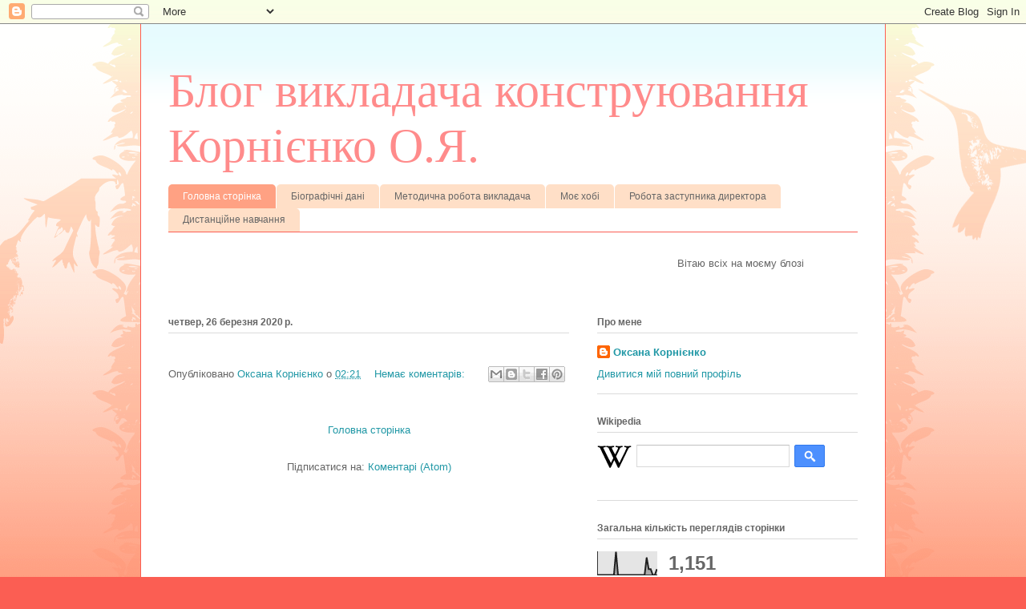

--- FILE ---
content_type: text/html; charset=UTF-8
request_url: https://konstruyuvanniaoksana.blogspot.com/b/stats?style=BLACK_TRANSPARENT&timeRange=ALL_TIME&token=APq4FmAqIwiM562iSqNcl5yA20OqXStDKpAxfPL6SCYJlot81mEhg_jh2tG6Ax1DX7G_e9FntM2DROWdYPlOhvV0GGyeDe7MGw
body_size: -50
content:
{"total":1151,"sparklineOptions":{"backgroundColor":{"fillOpacity":0.1,"fill":"#000000"},"series":[{"areaOpacity":0.3,"color":"#202020"}]},"sparklineData":[[0,0],[1,0],[2,0],[3,0],[4,0],[5,0],[6,0],[7,0],[8,0],[9,40],[10,0],[11,0],[12,0],[13,0],[14,0],[15,0],[16,0],[17,0],[18,0],[19,0],[20,0],[21,0],[22,0],[23,0],[24,30],[25,10],[26,10],[27,0],[28,0],[29,10]],"nextTickMs":3600000}